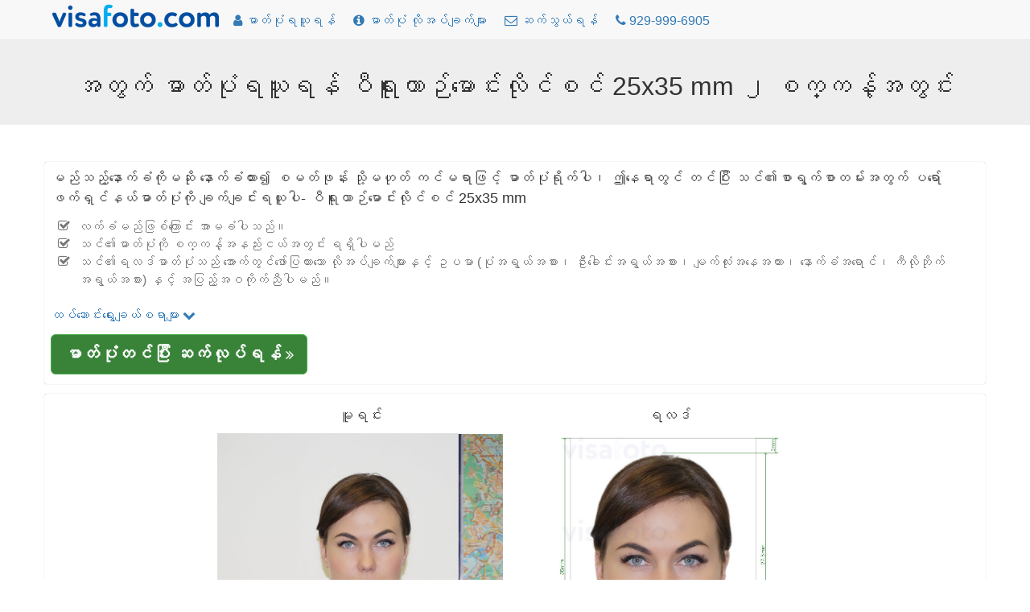

--- FILE ---
content_type: text/html; charset=utf-8
request_url: https://my.visafoto.com/pe-driving-25x35-photo
body_size: 8550
content:
<!-- Copyright (c) 2014-2024 Visafoto.com -->
<!DOCTYPE html>
<html lang="my">
<head>
<meta http-equiv="content-type" content="text/html; charset=utf-8"/>
<meta name="language" content="my"/>
<meta name="viewport" content="width=device-width, initial-scale=1"/>
<link rel="stylesheet" href="/css/bootstrap.3.4.1.min.css">

<link rel="stylesheet" href="/css/font-awesome.min.css">

<link rel="shortcut icon" href="/favicon.ico" type="image/x-icon"/>
<link href="/img/favicon180.png" rel="apple-touch-icon-precomposed" sizes="180x180" />
<link href="/img/favicon192.png" rel="icon" sizes="192x192" />
<link rel="canonical" href="https://my.visafoto.com/pe-driving-25x35-photo" />
<style type="text/css">
body{padding-top: 30px !important; font-size: 16px;}
.jumbotron {padding: 30px 15px;}
@media (max-width: 429px){
 img#imgLogoTop{margin-top: 4px;max-width: 167px;max-height: 24px}   
 .langLong{display: none;}
 .langShort{display: inline;}
 span.liPhoneNumberNumber{display: none;}
}
@media (max-width: 961px) {li#liMakePhotoLink {display: none;}}
@media (min-width: 415px) {.langShort {display: none;} .langLong {display: inline;}}
@media (max-width: 359px) {li#liPhoneNumber {display: none;}}
@media (min-width: 360px) {li#liPhoneNumber {display: list-item;}}
.breadcrumb > li + li::before {padding: 0 5px;color: #ccc;content: ">";}
.zz-box {margin: 12px 0;padding: 8px;background-color: #fff;border: 1px solid #ddd;-webkit-border-radius: 4px;-moz-border-radius: 4px;border-radius: 4px;}
ul.qp {list-style-type: square}
ul.nav > li > a {padding-left: 10px; padding-right: 10px;}
</style>






    
    <title>ပီရူးနိုင်ငံ၏ယာဉ်မောင်းလိုင်စင်ဓာတ်ပုံ 25x35 mm အရွယ်အစား၊ ကိရိယာ၊ လိုအပ်ချက်များ</title>
    
    
    <meta name="description" content="ပီရူးနိုင်ငံ၏ယာဉ်မောင်းလိုင်စင်ဓာတ်ပုံကိုတစ်ချက် နှိပ်၍ အပြည့်အ ၀ လိုက်ဖက်သည့်ပရော်ဖက်ရှင်နယ်ရလဒ် - 2.5x3.5 cm (25x35 mm) ပုံဖြူနောက်ခံနှင့်လိုအပ်ချက်အားလုံးနှင့်ကိုက်ညီသောပုံရိပ်ကိုရယူပါ။" />
    <meta property="og:description" content="ပီရူးနိုင်ငံ၏ယာဉ်မောင်းလိုင်စင်ဓာတ်ပုံကိုတစ်ချက် နှိပ်၍ အပြည့်အ ၀ လိုက်ဖက်သည့်ပရော်ဖက်ရှင်နယ်ရလဒ် - 2.5x3.5 cm (25x35 mm) ပုံဖြူနောက်ခံနှင့်လိုအပ်ချက်အားလုံးနှင့်ကိုက်ညီသောပုံရိပ်ကိုရယူပါ။" />
    
    <meta property="og:image" content="https://my.visafoto.com/img/docs/pe_driving_25x35.jpg" />
    <meta property="og:title" content="ပီရူးနိုင်ငံ၏ယာဉ်မောင်းလိုင်စင်ဓာတ်ပုံ 25x35 mm အရွယ်အစား၊ ကိရိယာ၊ လိုအပ်ချက်များ" />
    <meta property="og:type" content="article" />
    <style type="text/css">
        .docTable th { text-align: left; }
    </style>

</head>
<body>
<nav class="navbar navbar-default navbar-fixed-top">
	<div class="container" style="padding-top: 5px; padding-left: 8px">
		<ul class="nav nav-pills" id="ulNavbar">			
			<li><a href="/" style="padding: 0px 5px 10px 1px"><img id="imgLogoTop" src="/img/logo209x30.png" style="width:209px;height:30px" alt="visafoto logo"></a></li>
      <li id="liMakePhotoLink"><a href="/"><i class="fa fa-user"></i><span class="hidden-xs hidden-sm"> ဓာတ်ပုံရယူရန်</span></a></li>
      <li><a href="/requirements"><i class="fa fa-info-circle"></i><span class="hidden-xs hidden-sm"> ဓာတ်ပုံ လိုအပ်ချက်များ</span></a></li>
			<li><a href="/contact"><i class="fa fa-envelope-o"></i><span class="hidden-xs hidden-sm"> ဆက်သွယ်ရန်</span></a></li>
      
      <li id="liPhoneNumber"><a href="tel:+19299996905" rel="nofollow"><i class="fa fa-phone"></i> <span class="liPhoneNumberNumber">929-999-6905</span></a></li>
      
      <!-- li><a href="https://7id.app/my/"><i class="fa fa-mobile" aria-hidden="true"></i>&nbsp;<i class="fa fa-apple" aria-hidden="true"></i>&nbsp;<i class="fa fa-android" aria-hidden="true"></i></a></li -->
		</ul>
    <!-- div style="font-size: 1.2em;"><a href="https://7id.app/my/"><i class="fa fa-mobile"></i> 7ID app: သင့်ဖုန်းပေါ်ရှိ Visafoto။</a></div -->
	</div>
</nav>
<div style="margin-top: 20px;"></div>
<div class="jumbotron" style="padding-top: 20px; padding-bottom: 20px;">
	<h1 style="font-size: 32px; text-align: center">
    အတွက် ဓာတ်ပုံရယူရန် ပီရူးယာဉ်မောင်းလိုင်စင် 25x35 mm ၂ စက္ကန့်အတွင်း
</h1>
</div>
<div class="container" style="margin-bottom: 16px" id="divUploadForm">
  <div class="row" style="margin-top: 16px;">
      <div class="col-sm-12" style="padding: 8px 8px 12px 8px; -moz-box-shadow: 0 0 1px #a0a0a0; -webkit-box-shadow: 0 0 1px #a0a0a0; box-shadow: 0 0 1px #a0a0a0; border: 1px 1px 0px 1px solid #a0a0a0; border-radius: 4px; margin-bottom: 12px">
<!-- Entrance form -->
<div style="font-size:1.1em">
    မည်သည့်နောက်ခံကိုမဆို နောက်ခံထား၍ စမတ်ဖုန်း သို့မဟုတ် ကင်မရာဖြင့် ဓာတ်ပုံရိုက်ပါ၊ ဤနေရာတွင် တင်ပြီး သင်၏စာရွက်စာတမ်းအတွက် ပရော်ဖက်ရှင်နယ်ဓာတ်ပုံကို ချက်ချင်းရယူပါ- ပီရူးယာဉ်မောင်းလိုင်စင် 25x35 mm 
    <ul class="fa-ul text-muted" style="font-size: 0.9em; margin-top: 12px">
      <li><i class="fa-li fa fa-check-square-o"></i>လက်ခံမည်ဖြစ်ကြောင်း အာမခံပါသည်။</li><li><i class="fa-li fa fa-check-square-o"></i>သင်၏ဓာတ်ပုံကို စက္ကန့်အနည်းငယ်အတွင်း ရရှိပါမည်</li><li><i class="fa-li fa fa-check-square-o"></i>သင်၏ရလဒ်ဓာတ်ပုံသည် အောက်တွင်ဖော်ပြထားသော လိုအပ်ချက်များနှင့် ဥပမာ (ပုံအရွယ်အစား၊ ဦးခေါင်းအရွယ်အစား၊ မျက်လုံးအနေအထား၊ နောက်ခံအရောင်၊ ကီလိုဘိုက်အရွယ်အစား) နှင့် အပြည့်အဝကိုက်ညီပါမည်။</li>
    </ul>
</div>
<div class="row" >
    <div class="col-sm-6">
<form class="form-horizontal" role="form" id="formUpload">
<input type="hidden" id="selCountry" value="PE" />
<input type="hidden" id="selDocType" value="pe_driving_25x35" />
<div style="margin-top: 12px; margin-bottom: 12px;">
    <a href="#" onclick="return OptionsUI.show();">ထပ်ဆောင်းရွေးချယ်စရာများ <i class="fa fa-chevron-down"></i></a>
    <div id="divOptions" style="display:none">
        <label ><input type="checkbox" name="tl" value="1" checked="checked" id="chkbxFixTilt"/> ဦးခေါင်းစောင်းနေခြင်းကို ပြင်ဆင်ရန်</label>
        <br/><label ><input type="checkbox" name="bg" value="1" checked="checked" id="chkbxFixBg"/> နောက်ခံကို ပြင်ဆင်ရန်</label>
        <br/><label ><input type="checkbox" name="ct" value="1" id="chkbxFixCont"/> ပုံ၏ contrast ကို ပြင်ဆင်ရန်</label>
    </div>

</div>
</form>
<div id="divUpload">
    <div id="divUploadButton">
        <span class="btn btn-success btn-lg" style="position: relative; overflow: hidden; display: inline-block; text-wrap: wrap; background-color: #398339;" onmouseover="this.style.backgroundColor='#5cb85c';" onmouseout="this.style.backgroundColor='#398339';">
			<span style="font-size: 1.2em; font-weight: 700;">ဓာတ်ပုံတင်ပြီး ဆက်လုပ်ရန်</span>
            <i class="fa fa-angle-double-right"></i>
			<input id="inputImageFile" type="file" accept="image/*" name="imageFile" style="display: hidden; position: absolute; font-size: 72px; top: 0; right: 0; direction: ltr; opacity: 0; filter: alpha(opacity=0); height: 90px; line-height:90px;"/>
		</span>
    </div>
	<div id="divUploadError" class="modal" tabindex="-1" role="dialog" aria-hidden="true">
        <div class="modal-dialog">
            <div class="modal-content">
                <div class="modal-header">
                <a type="button" class="close" data-dismiss="modal" aria-hidden="true">x</a>
                <h4>ပုံတင်ရာတွင် အမှားဖြစ်ပွားခြင်း</h4>
                </div>
                <div class="modal-body"></div>
                <div class="modal-footer">
                    <a class="btn btn-primary" data-dismiss="modal" aria-hidden="true">ပိတ်ရန်</a>
                </div>
            </div>
        </div>
    </div>
</div>
    </div> <!-- col-sm-6 -->
</div> <!-- row -->
    

<!-- end of entrance -->
    </div> <!-- col -->
  </div> <!-- row -->

  <div class="row">
        <div class="col-sm-12" style="padding: 8px 8px 12px 8px; -moz-box-shadow: 0 0 1px #a0a0a0; -webkit-box-shadow: 0 0 1px #a0a0a0; box-shadow: 0 0 1px #a0a0a0; border: 1px 1px 0px 1px solid #a0a0a0; border-radius: 4px; ">
          <div class="container-fluid">
          <div class="row" >
              <div class="col-sm-2" style="text-align: center"></div>
              <div class="col-sm-4" style="text-align: center">
                  <h4 >မူရင်း</h4>
                  <img src="/img/source355x388.jpg" class="center-block img-responsive" alt="visafoto.com တွင် ပတ်စ်ပို့ သို့မဟုတ် ဗီဇာဓာတ်ပုံပြုလုပ်ရန် သင်ရိုက်ရမည့် မူရင်းဓာတ်ပုံဥပမာ"/>
              </div>
              <div class="col-sm-4" style="text-align: center">
                  <h4 >ရလဒ်</h4>
                  <img src="/img/docs/pe_driving_25x35.jpg" class="center-block img-responsive" alt="__name__ အတွက် တိကျသောအရွယ်အစားသတ်မှတ်ချက်နှင့်အတူ ဓာတ်ပုံဥပမာ" style="max-height: 388px;"/>
              </div>
              <div class="col-sm-2" style="text-align: center"></div>
          </div>
          </div>
      </div>
  </div>
</div>    

<script>
(function() {
    var f = false;
    var events = ['click','touchstart','keydown','scroll','mouseenter','mousemove'];
    function h() {
        if (f) { return; }
        f = true;
        for (var i = 0; i < events.length; i++) {
            window.removeEventListener(events[i], h);
        }
        $.ajax({
            url: '/api/human?t=' + (+ new Date()),
            type: 'POST',
            timeout: 3000
        }).always(function() {
            //
        });
    }
    for (var i = 0; i < events.length; i++) {
        window.addEventListener(events[i], h);
    }
})();
</script>
<script src="/js/jquery-1.9.1.min.js"></script>
<script type="text/javascript">
  var OptionsUI = {
      show: function() {
          var div = $('#divOptions').get(0);
          if (!div) { return false; }
          div.style.display = (div.style.display === 'none') ? 'block' : 'none';
          return false;
      }
  };
</script>
<script src="/js/bootstrap.min.js"></script>
<script type="text/javascript" src="/js/jquery-ui-1.10.3.custom.min.js"></script>
<script type="text/javascript" src="/js/jquery.iframe-transport_fileupload.min.js"></script>
<script type="text/javascript">
var noService = false;
function tempStop() { return false; }
function doFA() {
/*if ('US' in {"MA":1,"ET":1,"EG":1,"DZ":1,"TR":1,"NP":1,"IN":1,"KE":1,"IR":1,"PH":1,"ID":1,"GH":1,"BR":1,"UZ":1,"MY":1,"CM":1,"JO":1,"KZ":1,"BD":1,"PK":1,"SN":1,"QA":1,"AF":1,"PE":1,"YE":1,"CN":1,"SO":1,"LK":1,"IQ":1,"AZ":1,"BJ":1,"SD":1,"BY":1,"KW":1,"CO":1,"KR":1,"GE":1,"EC":1,"VN":1,"KG":1,"TZ":1,"SY":1,"TN":1,"TG":1,"KH":1,"AR":1,"LY":1,"UG":1,"RW":1,"MD":1,"MM":1,"AM":1,"PS":1,"AL":1,"OM":1,"TJ":1,"BH":1,"TW":1,"TD":1,"NG":1,"MR":1,"BI":1,"BF":1,"LR":1,"LB":1,"MU":1,"SL":1,"VE":1,"TM":1,"CR":1,"BO":1,"MN":1,"CG":1,"BT":1,"DJ":1,"ZM":1,"ME":1,"FJ":1,"NE":1,"BA":1,"MK":1,"GM":1,"MV":1,"CU":1,"MW":1,"HN":1}) {
return true;
}*/
return false;
}
$(function() {
    const urlParams = new URLSearchParams(window.location.search);
    var fa = urlParams.get('fa');
    if (fa !== '0') {
        var doF = doFA();
        doF ||= (fa === '1');
        if (doF) {
            $('#formUpload').append('<input type="hidden" name="fr" value="1"/>');
        }
    }
    let docType = urlParams.get('docType');
    if (docType && docType.length) {
        document.getElementById('selCountry').value = docType.substring(0, 2).toUpperCase();
        document.getElementById('selDocType').value = docType;
    }

    function optionsToParams () {
        var p = '';
        $('#formUpload').find('input[type=checkbox],input[type=hidden]').each(function() {
            var ok = (this.type != 'checkbox') || this.checked;
            if (!ok) { return; }
            p += '&' + this.name + '=' + this.value;
        });
        return p;
    }
    
    var isFileInputSupported = (function () {
        var el = document.createElement("input");
        el.type = "file";
        return !el.disabled;
    })();
    if (!isFileInputSupported) { return; }

    var sid = 'cd927871b9494804bf04da02f6c3b9e9';
    var UPLOAD_PERCENT = 20;
    var MAX_PROCESSING = 30*60;
    var url = '/upload?z=' + sid;
    
    var divUploadBox = $('#divUpload');
    var progressInterval = null;

    function urlAdd() {
        return '?z=' + sid + '&time=' + new Date().getTime();
    }

    function uploadError(str) {
        $('#divUploadButton').css('display', 'block');
        str = (str && (typeof str === 'string') && str.length) ?
            str : 'ကွန်ရက်ချိတ်ဆက်မှု မအောင်မြင်ပါ သို့မဟုတ် ဆာဗာအမှားဖြစ်ပွားနေပါသည်။ ကျေးဇူးပြု၍ တင်ခြင်းကို ထပ်မံကြိုးစားပါ။';
        var mod = $('#divUploadError');
        mod.find('div.modal-body').text(str);
        mod.modal();
        return false;
    }

    function handleUploadResult(result) {
        if (result === true) {
            url = "/size/";
            window.location.href = '//' + window.location.host + url + sid + '?t=' + (+new Date());
        } else {
            if (progressInterval) { clearInterval(progressInterval); }
            $('#divUploadProgress').alert('close');
            uploadError(result);
        }
    }

    function afterUploadOK() {
        $('#pProgressCaption').text("ဓာတ်ပုံကို လုပ်ဆောင်နေပါသည်...");
        // Run animation
        $('#divUploadProgress .progress-bar').addClass('progress-bar-striped active');

        var timerStart = Date.now();

        function pollAgain() {
            var to = Math.round((Date.now() - timerStart) / 1000);
            if (to >= MAX_PROCESSING) {
                return handleUploadResult("ကွန်ရက်ချိတ်ဆက်မှု မအောင်မြင်ပါ သို့မဟုတ် ဆာဗာအမှားဖြစ်ပွားနေပါသည်။ ကျေးဇူးပြု၍ တင်ခြင်းကို ထပ်မံကြိုးစားပါ။");
            }
            setTimeout(photoChecker, 1000);
        }

        function photoChecker () {
            $.ajax({
                url: '/api/photoDone' + urlAdd(),
                dataType: 'json',
                timeout: 37*1000
            }).
            done(function(data) {
                if (data && data.res) {
                    handleUploadResult(data.result);
                } else {
                    pollAgain();
                }
            }).
            fail(function() {
                pollAgain();
            });
        }
        setTimeout(photoChecker);

        var percent = UPLOAD_PERCENT;
        var started = + new Date();
        function setProgress() {
            var delta = ((+ new Date()) - started) / 1000;
            percent = UPLOAD_PERCENT + Math.round(delta) * 4;
            if (percent > 100) {
                percent = UPLOAD_PERCENT;
                started = + new Date();
            }       
            $('#divUploadProgress .progress-bar').css('width', percent + '%');
        }
        progressInterval = setInterval(setProgress, 1000);

        return false;
    }
    
    function createProgress() {
        $('<div class="alert alert-info" style="margin-top: 8px;">' +
            "<p id=\"pProgressCaption\">ဓာတ်ပုံတင်နေသည်...</p>" +
            '<div class="progress" id="divUploadProgress" tabindex="100">' +
            '<div class="progress-bar" role="progressbar" aria-valuenow="0" aria-valuemin="0" aria-valuemax="100" style="width: 0;">' +
            '</div>' +
            '</div>' +
            '</div>').
            appendTo(divUploadBox);
        $('#divUploadProgress').focus();
        $('#divUploadProgress .progress-bar').removeClass('progress-bar-striped progress-bar-success active');        
    }

    $('#inputImageFile').fileupload({
      sequentialUploads: true,
      url: url,
      dataType: 'json',
      fail: function (e, data) {
          $('#divUploadProgress').alert('close');
          var m = null;
          if (data._response && data._response.jqXHR && (data._response.jqXHR.status == 413)) {
              m = "သင့်ပုံသည် အလွန်ကြီးနေပါသည်။ ပုံကိုအရွယ်အစားလျှော့ချပါ သို့မဟုတ် အခြားတစ်ခုကိုရွေးချယ်ပါ (၎င်း၏အရွယ်အစားသည် 9 MB ထက်မပိုသင့်ပါ)။";
          } else if (data._response && data._response.jqXHR &&
              data._response.jqXHR.responseText && JSON) {
              try {               
                  m = JSON.parse(data._response.jqXHR.responseText);                 
                  m = m.result ? m.result: (m.error ? m.error.message : '');
              } catch (err) {
                  // do nothing
              }
          }
          return uploadError(m);
      },
      done: function (e, data) {
          if (!(data.result && data.result.url)) {
              $('#divUploadProgress').alert('close');
              return uploadError(null);
          }
          sid = data.result.url;
          afterUploadOK(data.result);
          return false;
      },
      add: function (e, data) {
          if (tempStop()) {
              return uploadError('Temporarily unavailable. Please re-try in 4 hours');
          }
          createProgress();
          data.url = url + '&docType=' + $('#selDocType').val() +
              optionsToParams();
          $('#divUploadButton').css('display', 'none');
          data.submit();
          return false;
      },
      progress: function (e, data) {
          var progress = Math.round((data.loaded / data.total) * UPLOAD_PERCENT);  
          $('#divUploadProgress .progress-bar').css('width', progress + '%');
      }
    });
});
</script>


<div class="container">
<h2>လိုအပ်ချက်များ</h2>
<div>
    <table class="table table-bordered docTable">
        <tr><th>နိုင်ငံ</th><td>ပီရူး</td></tr>
        <tr><th>စာရွက်စာတမ်းအမျိုးအစား</th><td>ယာဉ်မောင်းလိုင်စင်</td></tr>
        <tr><th>အရွယ်အစား</th><td>အကျယ်: 25မီလီမီတာ, အမြင့်: 35မီလီမီတာ</td></tr>
        <tr><th>Resolution (dpi)</th><td>600</td></tr>
        
        <tr><th>ပုံသတ်မှတ်ချက်များ</th><td>ဦးခေါင်းအမြင့် (ဆံပင်ထိပ်အထိ): 27.5မီလီမီတာ; ဓာတ်ပုံထိပ်မှ ဆံပင်ထိပ်အထိ အကွာအဝေး: 2မီလီမီတာ</td></tr>
		<tr><th>နောက်ခံအရောင်</th><td><span style="width: 30px; height: 14px; background: #ffffff; border: 1px solid #808080;">&nbsp; &nbsp; &nbsp; &nbsp;</span></td></tr>
		<tr><th>ပုံနှိပ်နိုင်ပါသလား။</th><td>ဟုတ်ကဲ့</td></tr>
		<tr><th>အွန်လိုင်းတင်သွင်းရန် သင့်တော်ပါသလား။</th><td>ဟုတ်ကဲ့</td></tr>
        <tr><th>တရားဝင်စာရွက်စာတမ်းများသို့ ဝဘ်လင့်ခ်များ</th><td></td></tr>
        <tr><th>မှတ်ချက်များ</th><td> </td></tr>
    </table>
</div>

<p class="alert alert-success" style="margin-top: 12px">ဓာတ်ပုံအရွယ်အစားလိုအပ်ချက်များအတွက် စိတ်မပူပါနှင့်။ Visafoto.com သည် လိုက်နာမှုရှိကြောင်း အာမခံပါသည်။ ၎င်းသည် မှန်ကန်သောဓာတ်ပုံများကို ပြုလုပ်ပေးပြီး နောက်ခံကို ပြင်ဆင်ပေးပါသည်။</p>


</div>


<!-- include 'appInstallBanner.html' -->
<!-- include './7idPopup.html' -->

<div class="panel panel-default" style="margin-top: 64px;">
    <div class="panel-body">&copy; 2026 Visafoto.com | 
        <a href="/">ပင်မစာမျက်နှာ</a> |
        <a href="/requirements">ဓာတ်ပုံ လိုအပ်ချက်များ</a> |
        <a href="/contact">ဆက်သွယ်ရန်</a> |
        <a href="/guide">ဓာတ်ပုံဆရာအတွက် လမ်းညွှန်</a> |
		<a href="/terms">ဝန်ဆောင်မှုစည်းမျဉ်းများ</a> |
        <a href="/langs">အခြားဘာသာစကားများ</a>
        | <a href="/blog">ဘလော့ဂ်</a>
        








































    </div>
</div>


<script type="text/javascript">
    if ((typeof qpDoWebVisor == 'undefined') || qpDoWebVisor) {
        var _gaq = _gaq || [];
        _gaq.push(['_setAccount', 'UA-52274102-1']);
        _gaq.push(['_trackPageview']);
        (function() {
        var ga = document.createElement('script'); ga.type = 'text/javascript'; ga.async = true;
        ga.src = ('https:' == document.location.protocol ? 'https://ssl' : 'http://www') + '.google-analytics.com/ga.js';
        var s = document.getElementsByTagName('script')[0]; s.parentNode.insertBefore(ga, s);
        })();
        (function(i,s,o,g,r,a,m){i['GoogleAnalyticsObject']=r;i[r]=i[r]||function(){
        (i[r].q=i[r].q||[]).push(arguments)},i[r].l=1*new Date();a=s.createElement(o),
        m=s.getElementsByTagName(o)[0];a.async=1;a.src=g;m.parentNode.insertBefore(a,m)
        })(window,document,'script','//www.google-analytics.com/analytics.js','ga');
        ga('create', 'UA-52274102-1', 'qphoto.me');
        ga('require', 'displayfeatures');
        ga('send', 'pageview');
    }
</script>

</body>
</html>
